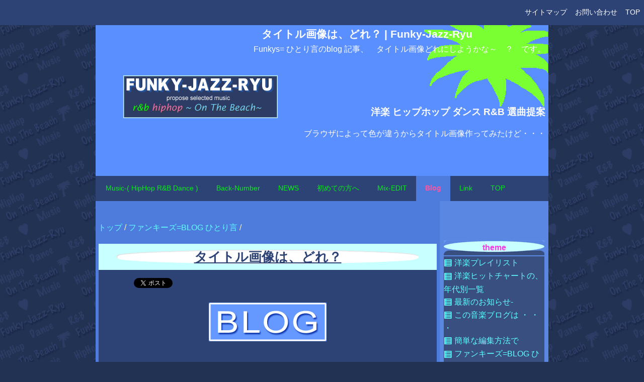

--- FILE ---
content_type: text/html; charset=UTF-8
request_url: https://funky-jazz-ryu.com/blog/ryu008.html
body_size: 8979
content:
<!DOCTYPE html>
<html xmlns="http://www.w3.org/1999/xhtml" lang="ja"
	prefix="og: https://ogp.me/ns#" >
<head>
<meta charset="UTF-8" />

<meta name="description" content="Funkys= ひとり言のblog 記事、　タイトル画像どれにしようかな～　？　です。" />
<!--[if lt IE 9]><script src="http://html5shiv.googlecode.com/svn/trunk/html5.js"></script><![endif]-->
<meta name="viewport" content="width=device-width, initial-scale=1.0, minimum-scale=1.0, maximum-scale=1.0" />
<meta property="og:site_name" content="Funky-Jazz-Ryu" />
<meta property="og:url" content="https://funky-jazz-ryu.com/blog/ryu008.html" />
<meta property="og:type" content="article" />
<meta property="og:title" content="タイトル画像は、どれ？ | Funky-Jazz-Ryu" />
<meta property="og:description" content="Funkys= ひとり言のblog 記事、　タイトル画像どれにしようかな～　？　です。" />

		<!-- All in One SEO 4.1.8 -->
		<title>タイトル画像は、どれ？ | Funky-Jazz-Ryu</title>
		<meta name="robots" content="max-image-preview:large" />
		<link rel="canonical" href="https://funky-jazz-ryu.com/blog/ryu008.html" />
		<meta property="og:locale" content="ja_JP" />
		<meta property="og:site_name" content="Funky-Jazz-Ryu | R&amp;B、HipHopの洋楽をヒットチャートや洋楽ランキングから曲順こだわって選曲提案。DanceやReggaeも・・・" />
		<meta property="og:type" content="article" />
		<meta property="og:title" content="タイトル画像は、どれ？ | Funky-Jazz-Ryu" />
		<meta property="og:url" content="https://funky-jazz-ryu.com/blog/ryu008.html" />
		<meta property="og:image" content="https://funky-jazz-ryu.com/wp-content/uploads/funkys03.gif" />
		<meta property="og:image:secure_url" content="https://funky-jazz-ryu.com/wp-content/uploads/funkys03.gif" />
		<meta property="og:image:width" content="512" />
		<meta property="og:image:height" content="512" />
		<meta property="article:published_time" content="2018-12-05T06:05:46+00:00" />
		<meta property="article:modified_time" content="2018-12-05T06:50:37+00:00" />
		<meta name="twitter:card" content="summary" />
		<meta name="twitter:title" content="タイトル画像は、どれ？ | Funky-Jazz-Ryu" />
		<meta name="twitter:image" content="https://funky-jazz-ryu.com/wp-content/uploads/funkys03.gif" />
		<meta name="google" content="nositelinkssearchbox" />
		<!-- All in One SEO -->

<link rel='dns-prefetch' href='//s.w.org' />
<script type="text/javascript">
window._wpemojiSettings = {"baseUrl":"https:\/\/s.w.org\/images\/core\/emoji\/13.1.0\/72x72\/","ext":".png","svgUrl":"https:\/\/s.w.org\/images\/core\/emoji\/13.1.0\/svg\/","svgExt":".svg","source":{"concatemoji":"https:\/\/funky-jazz-ryu.com\/wp-includes\/js\/wp-emoji-release.min.js?ver=5.9.12"}};
/*! This file is auto-generated */
!function(e,a,t){var n,r,o,i=a.createElement("canvas"),p=i.getContext&&i.getContext("2d");function s(e,t){var a=String.fromCharCode;p.clearRect(0,0,i.width,i.height),p.fillText(a.apply(this,e),0,0);e=i.toDataURL();return p.clearRect(0,0,i.width,i.height),p.fillText(a.apply(this,t),0,0),e===i.toDataURL()}function c(e){var t=a.createElement("script");t.src=e,t.defer=t.type="text/javascript",a.getElementsByTagName("head")[0].appendChild(t)}for(o=Array("flag","emoji"),t.supports={everything:!0,everythingExceptFlag:!0},r=0;r<o.length;r++)t.supports[o[r]]=function(e){if(!p||!p.fillText)return!1;switch(p.textBaseline="top",p.font="600 32px Arial",e){case"flag":return s([127987,65039,8205,9895,65039],[127987,65039,8203,9895,65039])?!1:!s([55356,56826,55356,56819],[55356,56826,8203,55356,56819])&&!s([55356,57332,56128,56423,56128,56418,56128,56421,56128,56430,56128,56423,56128,56447],[55356,57332,8203,56128,56423,8203,56128,56418,8203,56128,56421,8203,56128,56430,8203,56128,56423,8203,56128,56447]);case"emoji":return!s([10084,65039,8205,55357,56613],[10084,65039,8203,55357,56613])}return!1}(o[r]),t.supports.everything=t.supports.everything&&t.supports[o[r]],"flag"!==o[r]&&(t.supports.everythingExceptFlag=t.supports.everythingExceptFlag&&t.supports[o[r]]);t.supports.everythingExceptFlag=t.supports.everythingExceptFlag&&!t.supports.flag,t.DOMReady=!1,t.readyCallback=function(){t.DOMReady=!0},t.supports.everything||(n=function(){t.readyCallback()},a.addEventListener?(a.addEventListener("DOMContentLoaded",n,!1),e.addEventListener("load",n,!1)):(e.attachEvent("onload",n),a.attachEvent("onreadystatechange",function(){"complete"===a.readyState&&t.readyCallback()})),(n=t.source||{}).concatemoji?c(n.concatemoji):n.wpemoji&&n.twemoji&&(c(n.twemoji),c(n.wpemoji)))}(window,document,window._wpemojiSettings);
</script>
<style type="text/css">
img.wp-smiley,
img.emoji {
	display: inline !important;
	border: none !important;
	box-shadow: none !important;
	height: 1em !important;
	width: 1em !important;
	margin: 0 0.07em !important;
	vertical-align: -0.1em !important;
	background: none !important;
	padding: 0 !important;
}
</style>
	<link rel='stylesheet' id='wp-block-library-css'  href='https://funky-jazz-ryu.com/wp-includes/css/dist/block-library/style.min.css?ver=5.9.12' type='text/css' media='all' />
<style id='global-styles-inline-css' type='text/css'>
body{--wp--preset--color--black: #000000;--wp--preset--color--cyan-bluish-gray: #abb8c3;--wp--preset--color--white: #ffffff;--wp--preset--color--pale-pink: #f78da7;--wp--preset--color--vivid-red: #cf2e2e;--wp--preset--color--luminous-vivid-orange: #ff6900;--wp--preset--color--luminous-vivid-amber: #fcb900;--wp--preset--color--light-green-cyan: #7bdcb5;--wp--preset--color--vivid-green-cyan: #00d084;--wp--preset--color--pale-cyan-blue: #8ed1fc;--wp--preset--color--vivid-cyan-blue: #0693e3;--wp--preset--color--vivid-purple: #9b51e0;--wp--preset--gradient--vivid-cyan-blue-to-vivid-purple: linear-gradient(135deg,rgba(6,147,227,1) 0%,rgb(155,81,224) 100%);--wp--preset--gradient--light-green-cyan-to-vivid-green-cyan: linear-gradient(135deg,rgb(122,220,180) 0%,rgb(0,208,130) 100%);--wp--preset--gradient--luminous-vivid-amber-to-luminous-vivid-orange: linear-gradient(135deg,rgba(252,185,0,1) 0%,rgba(255,105,0,1) 100%);--wp--preset--gradient--luminous-vivid-orange-to-vivid-red: linear-gradient(135deg,rgba(255,105,0,1) 0%,rgb(207,46,46) 100%);--wp--preset--gradient--very-light-gray-to-cyan-bluish-gray: linear-gradient(135deg,rgb(238,238,238) 0%,rgb(169,184,195) 100%);--wp--preset--gradient--cool-to-warm-spectrum: linear-gradient(135deg,rgb(74,234,220) 0%,rgb(151,120,209) 20%,rgb(207,42,186) 40%,rgb(238,44,130) 60%,rgb(251,105,98) 80%,rgb(254,248,76) 100%);--wp--preset--gradient--blush-light-purple: linear-gradient(135deg,rgb(255,206,236) 0%,rgb(152,150,240) 100%);--wp--preset--gradient--blush-bordeaux: linear-gradient(135deg,rgb(254,205,165) 0%,rgb(254,45,45) 50%,rgb(107,0,62) 100%);--wp--preset--gradient--luminous-dusk: linear-gradient(135deg,rgb(255,203,112) 0%,rgb(199,81,192) 50%,rgb(65,88,208) 100%);--wp--preset--gradient--pale-ocean: linear-gradient(135deg,rgb(255,245,203) 0%,rgb(182,227,212) 50%,rgb(51,167,181) 100%);--wp--preset--gradient--electric-grass: linear-gradient(135deg,rgb(202,248,128) 0%,rgb(113,206,126) 100%);--wp--preset--gradient--midnight: linear-gradient(135deg,rgb(2,3,129) 0%,rgb(40,116,252) 100%);--wp--preset--duotone--dark-grayscale: url('#wp-duotone-dark-grayscale');--wp--preset--duotone--grayscale: url('#wp-duotone-grayscale');--wp--preset--duotone--purple-yellow: url('#wp-duotone-purple-yellow');--wp--preset--duotone--blue-red: url('#wp-duotone-blue-red');--wp--preset--duotone--midnight: url('#wp-duotone-midnight');--wp--preset--duotone--magenta-yellow: url('#wp-duotone-magenta-yellow');--wp--preset--duotone--purple-green: url('#wp-duotone-purple-green');--wp--preset--duotone--blue-orange: url('#wp-duotone-blue-orange');--wp--preset--font-size--small: 13px;--wp--preset--font-size--medium: 20px;--wp--preset--font-size--large: 36px;--wp--preset--font-size--x-large: 42px;}.has-black-color{color: var(--wp--preset--color--black) !important;}.has-cyan-bluish-gray-color{color: var(--wp--preset--color--cyan-bluish-gray) !important;}.has-white-color{color: var(--wp--preset--color--white) !important;}.has-pale-pink-color{color: var(--wp--preset--color--pale-pink) !important;}.has-vivid-red-color{color: var(--wp--preset--color--vivid-red) !important;}.has-luminous-vivid-orange-color{color: var(--wp--preset--color--luminous-vivid-orange) !important;}.has-luminous-vivid-amber-color{color: var(--wp--preset--color--luminous-vivid-amber) !important;}.has-light-green-cyan-color{color: var(--wp--preset--color--light-green-cyan) !important;}.has-vivid-green-cyan-color{color: var(--wp--preset--color--vivid-green-cyan) !important;}.has-pale-cyan-blue-color{color: var(--wp--preset--color--pale-cyan-blue) !important;}.has-vivid-cyan-blue-color{color: var(--wp--preset--color--vivid-cyan-blue) !important;}.has-vivid-purple-color{color: var(--wp--preset--color--vivid-purple) !important;}.has-black-background-color{background-color: var(--wp--preset--color--black) !important;}.has-cyan-bluish-gray-background-color{background-color: var(--wp--preset--color--cyan-bluish-gray) !important;}.has-white-background-color{background-color: var(--wp--preset--color--white) !important;}.has-pale-pink-background-color{background-color: var(--wp--preset--color--pale-pink) !important;}.has-vivid-red-background-color{background-color: var(--wp--preset--color--vivid-red) !important;}.has-luminous-vivid-orange-background-color{background-color: var(--wp--preset--color--luminous-vivid-orange) !important;}.has-luminous-vivid-amber-background-color{background-color: var(--wp--preset--color--luminous-vivid-amber) !important;}.has-light-green-cyan-background-color{background-color: var(--wp--preset--color--light-green-cyan) !important;}.has-vivid-green-cyan-background-color{background-color: var(--wp--preset--color--vivid-green-cyan) !important;}.has-pale-cyan-blue-background-color{background-color: var(--wp--preset--color--pale-cyan-blue) !important;}.has-vivid-cyan-blue-background-color{background-color: var(--wp--preset--color--vivid-cyan-blue) !important;}.has-vivid-purple-background-color{background-color: var(--wp--preset--color--vivid-purple) !important;}.has-black-border-color{border-color: var(--wp--preset--color--black) !important;}.has-cyan-bluish-gray-border-color{border-color: var(--wp--preset--color--cyan-bluish-gray) !important;}.has-white-border-color{border-color: var(--wp--preset--color--white) !important;}.has-pale-pink-border-color{border-color: var(--wp--preset--color--pale-pink) !important;}.has-vivid-red-border-color{border-color: var(--wp--preset--color--vivid-red) !important;}.has-luminous-vivid-orange-border-color{border-color: var(--wp--preset--color--luminous-vivid-orange) !important;}.has-luminous-vivid-amber-border-color{border-color: var(--wp--preset--color--luminous-vivid-amber) !important;}.has-light-green-cyan-border-color{border-color: var(--wp--preset--color--light-green-cyan) !important;}.has-vivid-green-cyan-border-color{border-color: var(--wp--preset--color--vivid-green-cyan) !important;}.has-pale-cyan-blue-border-color{border-color: var(--wp--preset--color--pale-cyan-blue) !important;}.has-vivid-cyan-blue-border-color{border-color: var(--wp--preset--color--vivid-cyan-blue) !important;}.has-vivid-purple-border-color{border-color: var(--wp--preset--color--vivid-purple) !important;}.has-vivid-cyan-blue-to-vivid-purple-gradient-background{background: var(--wp--preset--gradient--vivid-cyan-blue-to-vivid-purple) !important;}.has-light-green-cyan-to-vivid-green-cyan-gradient-background{background: var(--wp--preset--gradient--light-green-cyan-to-vivid-green-cyan) !important;}.has-luminous-vivid-amber-to-luminous-vivid-orange-gradient-background{background: var(--wp--preset--gradient--luminous-vivid-amber-to-luminous-vivid-orange) !important;}.has-luminous-vivid-orange-to-vivid-red-gradient-background{background: var(--wp--preset--gradient--luminous-vivid-orange-to-vivid-red) !important;}.has-very-light-gray-to-cyan-bluish-gray-gradient-background{background: var(--wp--preset--gradient--very-light-gray-to-cyan-bluish-gray) !important;}.has-cool-to-warm-spectrum-gradient-background{background: var(--wp--preset--gradient--cool-to-warm-spectrum) !important;}.has-blush-light-purple-gradient-background{background: var(--wp--preset--gradient--blush-light-purple) !important;}.has-blush-bordeaux-gradient-background{background: var(--wp--preset--gradient--blush-bordeaux) !important;}.has-luminous-dusk-gradient-background{background: var(--wp--preset--gradient--luminous-dusk) !important;}.has-pale-ocean-gradient-background{background: var(--wp--preset--gradient--pale-ocean) !important;}.has-electric-grass-gradient-background{background: var(--wp--preset--gradient--electric-grass) !important;}.has-midnight-gradient-background{background: var(--wp--preset--gradient--midnight) !important;}.has-small-font-size{font-size: var(--wp--preset--font-size--small) !important;}.has-medium-font-size{font-size: var(--wp--preset--font-size--medium) !important;}.has-large-font-size{font-size: var(--wp--preset--font-size--large) !important;}.has-x-large-font-size{font-size: var(--wp--preset--font-size--x-large) !important;}
</style>
<link rel='stylesheet' id='contact-form-7-css'  href='https://funky-jazz-ryu.com/wp-content/plugins/contact-form-7/includes/css/styles.css?ver=5.6.4' type='text/css' media='all' />
<link rel='stylesheet' id='dashicons-css'  href='https://funky-jazz-ryu.com/wp-includes/css/dashicons.min.css?ver=5.9.12' type='text/css' media='all' />
<link rel='stylesheet' id='themename-style-css'  href='https://funky-jazz-ryu.com/wp-content/themes/batiqtu-3/style.css?ver=1.0' type='text/css' media='all' />
<link rel='stylesheet' id='slimmenu-css'  href='https://funky-jazz-ryu.com/wp-content/themes/batiqtu-3/js/slicknav.css?ver=5.9.12' type='text/css' media='all' />
<script type='text/javascript' src='https://funky-jazz-ryu.com/wp-includes/js/jquery/jquery.min.js?ver=3.6.0' id='jquery-core-js'></script>
<script type='text/javascript' src='https://funky-jazz-ryu.com/wp-includes/js/jquery/jquery-migrate.min.js?ver=3.3.2' id='jquery-migrate-js'></script>
<script type='text/javascript' src='https://funky-jazz-ryu.com/wp-content/themes/batiqtu-3/js/batiqtu.js?ver=5.9.12' id='batiqtu-js'></script>
<script type='text/javascript' src='https://funky-jazz-ryu.com/wp-content/themes/batiqtu-3/js/jquery.slicknav.min.js?ver=5.9.12' id='slicknav-js'></script>
<link rel="https://api.w.org/" href="https://funky-jazz-ryu.com/wp-json/" /><link rel="alternate" type="application/json" href="https://funky-jazz-ryu.com/wp-json/wp/v2/posts/171" /><link rel="alternate" type="application/json+oembed" href="https://funky-jazz-ryu.com/wp-json/oembed/1.0/embed?url=https%3A%2F%2Ffunky-jazz-ryu.com%2Fblog%2Fryu008.html" />
<link rel="alternate" type="text/xml+oembed" href="https://funky-jazz-ryu.com/wp-json/oembed/1.0/embed?url=https%3A%2F%2Ffunky-jazz-ryu.com%2Fblog%2Fryu008.html&#038;format=xml" />
<link rel="icon" href="https://funky-jazz-ryu.com/wp-content/uploads/cropped-funkys03-2-32x32.gif" sizes="32x32" />
<link rel="icon" href="https://funky-jazz-ryu.com/wp-content/uploads/cropped-funkys03-2-192x192.gif" sizes="192x192" />
<link rel="apple-touch-icon" href="https://funky-jazz-ryu.com/wp-content/uploads/cropped-funkys03-2-180x180.gif" />
<meta name="msapplication-TileImage" content="https://funky-jazz-ryu.com/wp-content/uploads/cropped-funkys03-2-270x270.gif" />
<link rel="alternate" type="application/atom+xml" title="Atom 0.3" href="https://funky-jazz-ryu.com/feed/atom/" />
 
</head>

<body class="post-template-default single single-post postid-171 single-format-standard">
<div id="wrap">
<div id="container">

<header>
<div id="headerbox">
<div id="header">
<div id="headerinnerbox">
<h1>タイトル画像は、どれ？ | Funky-Jazz-Ryu</h1>
<p>Funkys= ひとり言のblog 記事、　タイトル画像どれにしようかな～　？　です。</p><h2><a href="https://funky-jazz-ryu.com/">洋楽  ヒップホップ ダンス R&B 選曲提案</a></h2>
<div id="title_img"> 
<a href="https://funky-jazz-ryu.com/"><img src="https://funky-jazz-ryu.com/wp-content/uploads/title7.png" alt="funky-jazz-ryuの音楽セレクション" /></a>
</div>
<h3>ブラウザによって色が違うからタイトル画像作ってみたけど・・・</h3>
</div>
</div>
</div>
</header>



<div class="colmask rightmenu">
<div class="col1top">
<div class="col1wrap">
<div class="col1">


<div class="breadcrumb">
<a href="https://funky-jazz-ryu.com/">トップ</a> / <a href="https://funky-jazz-ryu.com/blog/">ファンキーズ=BLOG ひとり言</a> / </div>

<article>
<div id="post171" class="entry post-171 post type-post status-publish format-standard hentry category-blog">
<h2><a href="https://funky-jazz-ryu.com/blog/ryu008.html">タイトル画像は、どれ？</a></h2>
<div class="social_buttons">
<ul>
<li class="hatebuButton"><a href="http://b.hatena.ne.jp/entry/https://funky-jazz-ryu.com/blog/ryu008.html" class="hatena-bookmark-button" data-hatena-bookmark-title="タイトル画像は、どれ？" data-hatena-bookmark-layout="standard"><img src="https://b.st-hatena.com/images/entry-button/button-only.gif" alt="このエントリーをはてなブックマークに追加する" width="20" height="20" style="border: none;" /></a>
<script type="text/javascript" src="https://b.st-hatena.com/js/bookmark_button.js" charset="utf-8" async></script></li>
<li class="likeButton"><div id="fb-root"></div><script>(function(d, s, id) { var js, fjs = d.getElementsByTagName(s)[0]; if (d.getElementById(id)) return; js = d.createElement(s); js.id = id; js.src = "//connect.facebook.net/ja_JP/all.js#xfbml=1"; fjs.parentNode.insertBefore(js, fjs);}(document, 'script', 'facebook-jssdk'));</script><div class="fb-like" data-send="false" data-layout="button_count" data-width="450" data-show-faces="false"></div></li>
<li class="tweetButton"><a href="http://twitter.com/share" class="twitter-share-button" data-url="https://funky-jazz-ryu.com/blog/ryu008.html" data-text="タイトル画像は、どれ？" data-count="horizontal" data-lang="ja">Tweet</a><script type="text/javascript" src="https://platform.twitter.com/widgets.js"></script></li>
<li class="googlePlusone"><div class="g-plusone" data-size="medium"></div><script type="text/javascript">window.___gcfg = {lang: 'ja'}; (function() { var po = document.createElement('script'); po.type = 'text/javascript'; po.async = true; po.src = 'https://apis.google.com/js/plusone.js'; var s = document.getElementsByTagName('script')[0]; s.parentNode.insertBefore(po, s); })();</script></li>
</ul>
</div>

<div class="entry-body">
<p><img loading="lazy" src="https://funky-jazz-ryu.com/wp-content/uploads/lblo07.gif" border="0" alt="blog-logo07" width="234" height="77" /><br />
<BR><br />
今日は、タイトル画像の話。<br />
<BR><br />
最初 funky-jazz-ryu.comの、<br />
左上のタイトル画像は、これだったのだけど<br />
<span id="more-171"></span><br />
<img loading="lazy" src="https://funky-jazz-ryu.com/wp-content/uploads/title1.png" border="0" alt="title-logo01" width="300" height="80" /><br />
<BR><br />
Fire Foxのブラウザで　偶然見たら、<br />
四角い画像の枠がくっきり出たしまっていたので、<br />
<BR><br />
（　ＩＥ7では、グランドのブルーと、タイトル画像<br />
色の変わり目のラインは判らないが、<br />
Fire Foxのブラウザだと、色が合って無い・・・。　）<br />
<BR><br />
長方形を意識しない前提で作ったので、<br />
初めの意図と変わる為タイトル画像を再作成。<br />
<BR><br />
と言うことで、<br />
いくつか、作ってみましたョ。<br />
<BR><br />
<BR><br />
<P align="center" style="background-color : #5A8FFF;"><br />
<BR><BR><br />
ヘッダーのカラー<br />
<BR><br />
最初のタイトル画像はこれ<br />
<BR><br />
<BR><br />
<img loading="lazy" src="https://funky-jazz-ryu.com/wp-content/uploads/title1.png" border="0" alt="title-logo01" width="300" height="80" /><br />
title-logo01　（元）<br />
<BR><br />
<BR><br />
-　-　-　-　-<BR><br />
<BR><br />
<img loading="lazy" src="https://funky-jazz-ryu.com/wp-content/uploads/title3.png" border="0" alt="title-logo03" width="307" height="85" /><br />
title-logo03<br />
<BR><br />
<BR><br />
-　-　-　-　-<BR><br />
<BR><br />
<img loading="lazy" src="https://funky-jazz-ryu.com/wp-content/uploads/title4.png" border="0" alt="title-logo04" width="307" height="85" /><br />
title-logo04<br />
<BR><br />
<BR><br />
-　-　-　-　-<BR><br />
<BR><br />
<img loading="lazy" src="https://funky-jazz-ryu.com/wp-content/uploads/title5.png" border="0" alt="title-logo05" width="307" height="85" /><br />
title-logo05<br />
<BR><br />
<BR><br />
最初は、四角いラインを見えずらくする為、<br />
ロゴ背景を　「サテン処理」し、グラデーションにして見た。<br />
上は、劇画っぽい感じになりました。<br />
-　-　-　-　-<BR><br />
<BR><br />
<img loading="lazy" src="https://funky-jazz-ryu.com/wp-content/uploads/title6.png" border="0" alt="title-logo06" width="307" height="85" /><br />
title-logo06<br />
<BR><br />
<BR><br />
-　-　-　-　-<BR><br />
<BR><br />
<img loading="lazy" src="https://funky-jazz-ryu.com/wp-content/uploads/title7.png" border="0" alt="title-logo07" width="307" height="85" /><br />
title-logo07　（現在）<br />
<BR><br />
<BR><br />
-　-　-　-　-<BR><br />
<BR><br />
<img loading="lazy" src="https://funky-jazz-ryu.com/wp-content/uploads/title1.png" border="0" alt="title-logo01" width="300" height="80" /><br />
title-logo01　（元）<br />
<BR><br />
<BR><br />
-　-　-　-　-<BR><br />
<BR><br />
ロゴ以外は透明になる<br />
透過gifやpigもやってみたのだけど、<br />
背景に色があるため。<br />
ロゴの影の部分が、<br />
白っちゃけた感じになり、美味しくありません　！<br />
でした。<br />
<BR><br />
<BR><br />
次にグランド色、ベタで塗りこんでみました<br />
濃いと、結構いい感じになってきた。<br />
<BR><br />
</P><br />
<BR><br />
色々考えた挙句、<br />
blog-logo07　（現在）にしました。</p>
<p>どうかな？！</p>
<p>右のサイドバーのタイトルの<br />
ターコイズの円盤型、下の濃い部分も<br />
fire foxだと、うまく表現できないけど、<br />
ま、これは許容範囲と言うことで、このままでいこうかな～。<br />
<BR><br />
<BR><br />
<img loading="lazy" src="https://funky-jazz-ryu.com/wp-content/uploads/lblo07.gif" border="0" alt="blog-logo07" width="234" height="77" /><br />
<BR><br />
<BR><br />
<HR width="50%" size="2" style="color : #5A8FFF;background-color : #4E7CDD;"><br />
<BR></p>
<p style="text-align: left; font-size: 0.8em;">
～～～～～～～～～～～～<br />
<BR><br />
　>　ひとり言 BLOG- MENU  <
　　　　　 ◎　＝　現在の場所。
<BR><br />
　・　<a href="https://funky-jazz-ryu.com/blog/ryu010.html" target="_self">Cool に行こう　！</a><br />
　・　<a href="https://funky-jazz-ryu.com/blog/ryu009.html" target="_self">サーバーが突如ダウン</a><br />
 ◎　<a href="https://funky-jazz-ryu.com/blog/ryu008.html" target="_self">タイトル画像は、どれ？</a><br />
　・　<a href="https://funky-jazz-ryu.com/blog/ryu007.html" target="_self">転送のその後。</a><br />
　・　<a href="https://funky-jazz-ryu.com/blog/ryu006.html" target="_self">メールの送受信が・・・</a><br />
　・　<a href="https://funky-jazz-ryu.com/blog/ryu001.html" target="_self">明けましておめでとうございます</a><br />
<BR><br />
【301リダイレクトの準備から移転完了まで  】　次回、忘れない様に・・・<br />
　・　<a href="https://funky-jazz-ryu.com/blog/ryu002.html" target="_self">転送しようとしたらサーバーが落ちてる～～～　！</a><br />
　・　<a href="https://funky-jazz-ryu.com/blog/ryu003.html" target="_self">移転元アドレスに住所変更のお知らせファイル準備 &#8211; 01</a><br />
　・　<a href="https://funky-jazz-ryu.com/blog/ryu004.html" target="_self">.htaccessファイルUp。　301リダイレクト開始。記載内容は？ &#8211; 02</a><br />
　・　<a href="https://funky-jazz-ryu.com/blog/ryu005.html" target="_self">元サイトのナビゲーションから移転したファイルへのリンクを外す &#8211; 03</a><br />
　・　<br />
　・　<br />
<BR><br />
～～～～～～～～～～～～
</p>
<p><img loading="lazy" src="https://funky-jazz-ryu.com/wp-content/uploads/title71.png" border="0" alt="title-logo71" width="307" height="85" /><br />
洋楽R&#038;Bヒップホップなどステキな胸キュン音楽もイッパイあるよ　！<br />
しかも、洋楽ランキング曲やヒットチャートをにぎわせたあの名曲など　・　・　・<br />
レゲエやソウルミュージック、ジャズミックス、ファンキーなブラックミュージックなども満載</p>
<p style="text-align: left; font-size: 0.8em;">
～～～～～～～～～～～～<BR><br />
　>　MUSIC BLOG Main MENU　 < 
<BR><br />
　・　<a href="https://funky-jazz-ryu.com/love-music/" target="_self">この音楽ブログについて。</a> 　（　初めて来て下さった方へ　！　）<br />
　・　<a href="https://funky-jazz-ryu.com/music-edit/" target="_self">簡単な方法でmixテープを編集</a>　（　なるべく多くの方ができる様に　Mix-Edit　）<br />
　・　<br />
　・　<a href="https://funky-jazz-ryu.com/music-selected/" target="_self">最新のミュージック選曲音楽提案</a>　（　Music &#8211; ( HipHop R&#038;B Dance )　）<br />
　・　<a href="https://funky-jazz-ryu.com/back-number/" target="_self">年代別の洋楽バックナンバー表</a>　（　Back-Number　）<br />
　・　<a href="https://funky-jazz-ryu.com/information/" target="_self">最新のお知らせ</a>　（　News -　洋楽選曲mixからのお知らせ　）<br />
　・<br />
　・<br />
 ◎　<a href="https://funky-jazz-ryu.com/blog/" target="_self">Funkys ブログ</a>　（　Blog -ひとり言　）<br />
　・　<a href="https://funky-jazz-ryu.com/" target="_self">Funky-Jazz-Ryu・洋楽R&#038;Bヒップホップ</a>  -index（　Site TOP　）<br />
<BR><br />
　>　・ ・ ・ ・ ・ ・ ・　< <BR><br />
～～～～～～～～～～～～ <BR>
</p>
<p><BR><br />
～～～<BR></p>
<p>
<BR><br />
「 洋楽 ヒップホップダンス R&#038;B 選曲提案 」、<br />
Proposed Selected Music of Space Design<br />
pro　：　Funky-Jazz-Ryu.com<br />
<BR><br />
<img loading="lazy" src="https://funky-jazz-ryu.com/wp-content/uploads/lblo07.gif" border="0" alt="blog-logo07" width="234" height="77" /><br />
<B><FONT color="#6eff29">R&#038;B HipHop &#8211; on the Beach</FONT></B><br />
<BR></p>
<p>～～～～～<br />
～～～～～～～<br />
<BR><br />
・<br />
Copyright (C) Funky-Jazz-Ryu All Rights Reserved.<br />
<a href="https://funky-jazz-ryu.com/" target="_self">Funky-Jazz-Ryu.com ・洋楽R&#038;Bヒップホップ</a><br />
<BR>
</p>
<p><BR><br />
<BR></p>
</div>

<div class="social_buttons">
<ul>
<li class="hatebuButton"><a href="http://b.hatena.ne.jp/entry/https://funky-jazz-ryu.com/blog/ryu008.html" class="hatena-bookmark-button" data-hatena-bookmark-title="タイトル画像は、どれ？" data-hatena-bookmark-layout="standard"><img src="https://b.st-hatena.com/images/entry-button/button-only.gif" alt="このエントリーをはてなブックマークに追加する" width="20" height="20" style="border: none;" /></a>
<script type="text/javascript" src="https://b.st-hatena.com/js/bookmark_button.js" charset="utf-8" async></script></li>
<li class="likeButton"><div id="fb-root"></div><script>(function(d, s, id) { var js, fjs = d.getElementsByTagName(s)[0]; if (d.getElementById(id)) return; js = d.createElement(s); js.id = id; js.src = "//connect.facebook.net/ja_JP/all.js#xfbml=1"; fjs.parentNode.insertBefore(js, fjs);}(document, 'script', 'facebook-jssdk'));</script><div class="fb-like" data-send="false" data-layout="button_count" data-width="450" data-show-faces="false"></div></li>
<li class="tweetButton"><a href="http://twitter.com/share" class="twitter-share-button" data-url="https://funky-jazz-ryu.com/blog/ryu008.html" data-text="タイトル画像は、どれ？" data-count="horizontal" data-lang="ja">Tweet</a><script type="text/javascript" src="https://platform.twitter.com/widgets.js"></script></li>
<li class="googlePlusone"><div class="g-plusone" data-size="medium"></div><script type="text/javascript">window.___gcfg = {lang: 'ja'}; (function() { var po = document.createElement('script'); po.type = 'text/javascript'; po.async = true; po.src = 'https://apis.google.com/js/plusone.js'; var s = document.getElementsByTagName('script')[0]; s.parentNode.insertBefore(po, s); })();</script></li>
</ul>
</div>


<div class="entry-footer"><span class="category"><a href="https://funky-jazz-ryu.com/blog/">ファンキーズ=BLOG ひとり言</a></span> </div>

</div>
</article>

<div class="post_navi">
<div class="post_previous">&laquo; <a href="https://funky-jazz-ryu.com/blog/ryu007.html" rel="prev">転送のその後</a></div>
<div class="post_next"><a href="https://funky-jazz-ryu.com/blog/ryu009.html" rel="next">サーバーが突如ダウン。</a> &raquo;</div>
<div class="clear">&nbsp;</div>
</div>



<aside>

 
</aside>


</div>
</div>




<div class="sidebar col3">
<div class="sidebar_div">
<ul class="sidebar_ul">
<li id="nav_menu-2" class="box widget_nav_menu"><h3>theme</h3><div class="menu-theme-container"><ul id="menu-theme" class="menu"><li id="menu-item-417" class="menu-item menu-item-type-taxonomy menu-item-object-category menu-item-417"><a href="https://funky-jazz-ryu.com/music-selected/">洋楽プレイリスト</a></li>
<li id="menu-item-418" class="menu-item menu-item-type-post_type menu-item-object-page menu-item-418"><a href="https://funky-jazz-ryu.com/back-number/">洋楽ヒットチャートの、年代別一覧</a></li>
<li id="menu-item-419" class="menu-item menu-item-type-taxonomy menu-item-object-category menu-item-419"><a href="https://funky-jazz-ryu.com/information/">最新のお知らせ-</a></li>
<li id="menu-item-420" class="menu-item menu-item-type-post_type menu-item-object-page menu-item-420"><a href="https://funky-jazz-ryu.com/love-music/">この音楽ブログは ・ ・ ・</a></li>
<li id="menu-item-421" class="menu-item menu-item-type-post_type menu-item-object-page menu-item-421"><a href="https://funky-jazz-ryu.com/music-edit/">簡単な編集方法で</a></li>
<li id="menu-item-422" class="menu-item menu-item-type-taxonomy menu-item-object-category current-post-ancestor current-menu-parent current-post-parent menu-item-422"><a href="https://funky-jazz-ryu.com/blog/">ファンキーズ=BLOG ひとり言</a></li>
</ul></div></li>
		<li id="recent-posts-3" class="box widget_recent_entries">
		<h3>recent entries</h3>
		<ul>
											<li>
					<a href="https://funky-jazz-ryu.com/music-selected/mix008.html">R&#038;B洋楽ヒットチャート1999年- Mix08</a>
									</li>
											<li>
					<a href="https://funky-jazz-ryu.com/music-selected/mix010.html">99 Summer 洋楽R&#038;Bランキング Mix10</a>
									</li>
											<li>
					<a href="https://funky-jazz-ryu.com/music-selected/mix071.html">洋楽 視聴R&amp;Bチャートmix071</a>
									</li>
											<li>
					<a href="https://funky-jazz-ryu.com/music-selected/mix070.html">洋楽 ヒットチャート ヒップホップ mix070</a>
									</li>
											<li>
					<a href="https://funky-jazz-ryu.com/music-selected/mix069.html">洋楽 ランキング R&amp;B mix069</a>
									</li>
											<li>
					<a href="https://funky-jazz-ryu.com/music-selected/mix068.html">洋楽R&amp;BレゲエFlavor Mix068</a>
									</li>
					</ul>

		</li><li id="nav_menu-3" class="box widget_nav_menu"><h3>favorite</h3><div class="menu-menu2-container"><ul id="menu-menu2" class="menu"><li id="menu-item-423" class="menu-item menu-item-type-custom menu-item-object-custom menu-item-423"><a href="https://funky-jazz-ryu.com/recomme/glk-swimwear-net-shop.html">水着 通販 f-j-r.com 紹介 ( 当、移転元 )</a></li>
<li id="menu-item-424" class="menu-item menu-item-type-custom menu-item-object-custom menu-item-424"><a href="https://funky-jazz-ryu.com/recomme/glk000.html">リンクについて</a></li>
</ul></div></li><li id="nav_menu-4" class="box widget_nav_menu"><h3>rss</h3><div class="menu-rss-container"><ul id="menu-rss" class="menu"><li id="menu-item-425" class="menu-item menu-item-type-custom menu-item-object-custom menu-item-425"><a href="https://funky-jazz-ryu.com/feed/atom/">atom 0.3 rss</a></li>
<li id="menu-item-426" class="menu-item menu-item-type-custom menu-item-object-custom menu-item-426"><a href="https://funky-jazz-ryu.com/feed/">rss 2.0</a></li>
</ul></div></li>
</ul>
</div>
</div>
</div>
</div>

</div>

<footer>
<div id="footerbox">

<div id="footerbar">
<ul id="footerbar_ul">

<li class="box fbox1">
<div id="media_image-2" class="widget_media_image"><h3>ヒップホップR&#038;Bダンス洋楽選曲提案</h3><img width="88" height="32" src="https://funky-jazz-ryu.com/wp-content/uploads/b8832q.gif" class="image wp-image-298  attachment-full size-full" alt="ヒップホップR&amp;Bダンス洋楽選曲提案" loading="lazy" style="max-width: 100%; height: auto;" /></div></li>

<li class="box fbox2 last">
<div id="search-2" class="widget_search"><h3>-　Site search　-</h3><form role="search" method="get" id="searchform" class="searchform" action="https://funky-jazz-ryu.com/">
				<div>
					
					<input type="text" value="" name="s" id="s" />
					<input type="submit" id="searchsubmit" value="検索" />
				</div>
			</form></div></li>





</ul>
<div class="clear"></div>
</div>

<div id="footer">
<h3>&copy; 2026 <a href="https://funky-jazz-ryu.com/">Funky-Jazz-Ryu.com</a> All rights reserved.</h3>
 
<a href="https://funky-jazz-ryu.com/"><img src="https://funky-jazz-ryu.com/wp-content/uploads/banner.png" alt="ミュージック リコメンド funky-jazz-ryu.com" /></a>
</div>
</div>
</footer>


<nav id="site-navigation">
<div id="glnavibox">
<div id="glnavi">
<div class="nav-menu"><ul id="menu-menu-global" class="slicknav_glnavi"><li id="menu-item-402" class="menu-item menu-item-type-taxonomy menu-item-object-category menu-item-402"><a href="https://funky-jazz-ryu.com/music-selected/">Music-( HipHop R&#038;B Dance )</a></li>
<li id="menu-item-408" class="menu-item menu-item-type-post_type menu-item-object-page menu-item-408"><a href="https://funky-jazz-ryu.com/back-number/">Back-Number</a></li>
<li id="menu-item-409" class="menu-item menu-item-type-taxonomy menu-item-object-category menu-item-409"><a href="https://funky-jazz-ryu.com/information/">NEWS</a></li>
<li id="menu-item-410" class="menu-item menu-item-type-post_type menu-item-object-page menu-item-410"><a href="https://funky-jazz-ryu.com/love-music/">初めての方へ</a></li>
<li id="menu-item-411" class="menu-item menu-item-type-post_type menu-item-object-page menu-item-411"><a href="https://funky-jazz-ryu.com/music-edit/">Mix-EDIT</a></li>
<li id="menu-item-412" class="menu-item menu-item-type-taxonomy menu-item-object-category current-post-ancestor current-menu-parent current-post-parent menu-item-412"><a href="https://funky-jazz-ryu.com/blog/">Blog</a></li>
<li id="menu-item-413" class="menu-item menu-item-type-custom menu-item-object-custom menu-item-413"><a href="https://funky-jazz-ryu.com/recomme/glk000.html">Link</a></li>
<li id="menu-item-401" class="menu-item menu-item-type-post_type menu-item-object-page menu-item-home menu-item-401"><a href="https://funky-jazz-ryu.com/">TOP</a></li>
</ul></div></div>
</div>

<div id="prnavibox">
<div id="prnavi">
<div class="menu-header"><ul id="menu-menu-primary" class="slicknav_prnavi"><li id="menu-item-414" class="menu-item menu-item-type-post_type menu-item-object-page menu-item-home menu-item-414"><a href="https://funky-jazz-ryu.com/">TOP</a></li>
<li id="menu-item-415" class="menu-item menu-item-type-custom menu-item-object-custom menu-item-415"><a href="https://funky-jazz-ryu.com/information/con001.html">お問い合わせ</a></li>
<li id="menu-item-416" class="menu-item menu-item-type-post_type menu-item-object-page menu-item-416"><a href="https://funky-jazz-ryu.com/map/">サイトマップ</a></li>
</ul></div></div>
</div>
</nav>

<div id="gototop"><a href="#wrap" class="dashicons dashicons-arrow-up-alt"></a></div>

<script type="text/javascript">
	jQuery(document).ready(function() {
		if (window.matchMedia("only screen and (max-width: 736px)").matches) {
			jQuery('.sidebar li.box h3').click(function() { jQuery(this).next().toggle(); });
			jQuery('#upperfooterbar_ul li.box h3').click(function() { jQuery(this).next().toggle(); });
			jQuery('#footerbar_ul li.box h3').click(function() { jQuery(this).next().toggle(); });
		}
	});
</script>

<script type='text/javascript' src='https://funky-jazz-ryu.com/wp-includes/js/comment-reply.min.js?ver=5.9.12' id='comment-reply-js'></script>
<script type='text/javascript' src='https://funky-jazz-ryu.com/wp-content/plugins/contact-form-7/includes/swv/js/index.js?ver=5.6.4' id='swv-js'></script>
<script type='text/javascript' id='contact-form-7-js-extra'>
/* <![CDATA[ */
var wpcf7 = {"api":{"root":"https:\/\/funky-jazz-ryu.com\/wp-json\/","namespace":"contact-form-7\/v1"}};
/* ]]> */
</script>
<script type='text/javascript' src='https://funky-jazz-ryu.com/wp-content/plugins/contact-form-7/includes/js/index.js?ver=5.6.4' id='contact-form-7-js'></script>
</div>
</body>
</html>

--- FILE ---
content_type: text/html; charset=utf-8
request_url: https://accounts.google.com/o/oauth2/postmessageRelay?parent=https%3A%2F%2Ffunky-jazz-ryu.com&jsh=m%3B%2F_%2Fscs%2Fabc-static%2F_%2Fjs%2Fk%3Dgapi.lb.en.2kN9-TZiXrM.O%2Fd%3D1%2Frs%3DAHpOoo_B4hu0FeWRuWHfxnZ3V0WubwN7Qw%2Fm%3D__features__
body_size: 162
content:
<!DOCTYPE html><html><head><title></title><meta http-equiv="content-type" content="text/html; charset=utf-8"><meta http-equiv="X-UA-Compatible" content="IE=edge"><meta name="viewport" content="width=device-width, initial-scale=1, minimum-scale=1, maximum-scale=1, user-scalable=0"><script src='https://ssl.gstatic.com/accounts/o/2580342461-postmessagerelay.js' nonce="fNDHLBU5L2lkkrrbaYkVEA"></script></head><body><script type="text/javascript" src="https://apis.google.com/js/rpc:shindig_random.js?onload=init" nonce="fNDHLBU5L2lkkrrbaYkVEA"></script></body></html>

--- FILE ---
content_type: text/css
request_url: https://funky-jazz-ryu.com/wp-content/themes/batiqtu-3/style.css?ver=1.0
body_size: 8805
content:
@charset "utf-8";

/*
Theme Name: Batiqtu
Theme URI: 
Author: ETNET Co., Ltd.
Author URI: 
Description:
Version: 3.2
License: 
License URI: 
Tags: dark, light, white, black, gray, one-column, two-columns, left-sidebar, right-sidebar, fluid-layout, fixed-layout, custom-background, custom-colors, custom-header, custom-menu, editor-style, featured-image-header, featured-images, full-width-template, sticky-post, theme-options, translation-ready
*/


/*
	GENERAL STYLES
*/
html, body, div, span, applet, object, iframe,
h1, h2, h3, h4, h5, h6, p, blockquote, pre,
a, abbr, acronym, address, big, cite, code,
del, dfn, em, font, img, ins, kbd, q, s, samp,
small, strike, strong, sub, sup, tt, var,
b, u, i, center,
dl, dt, dd, ol, ul, li,
fieldset, form, label, legend,
table, caption, tbody, tfoot, thead, tr, th, td {
	margin: 0;
	padding: 0;
	border: 0;
	outline: 0;
	font-size: 100%;
	vertical-align: baseline;
	background: transparent;
}
article,aside,canvas,details,figcaption,figure,
footer,header,hgroup,menu,nav,section,summary { display:block; }
body						{ line-height: 1; }
ol, ul						{ list-style-image:none; list-style-type:none; list-style-position:outside; }
blockquote, q				{ quotes: none; }
blockquote:before,
blockquote:after,
q:before, q:after			{ content: ''; content: none; }
:focus						{ outline: 0; }
ins							{ text-decoration: none; }
del							{ text-decoration: line-through; }
table						{ border-collapse: collapse; border-spacing: 0; }
object, embed				{ vertical-align:top; }


/*
	LAYOUT TOOLS
*/
.floatLeft 					{ float: left; }
.floatRight					{ float: right; }
.clear						{ clear: both; font-size: 1px;line-height:1px;}
.clearLeft					{ clear: left; font-size: 1px;line-height:1px;}
.clearRight					{ clear: right; font-size: 1px;line-height:1px;}
.layoutCenter				{ margin: 0 auto; }
.center						{ text-align: center; vertical-align:middle; }
.textCenter					{ text-align: center; }
.textRight					{ text-align: right; }
.textLeft					{ text-align: left; }
.verticalTop				{ vertical-align: top; }
.verticalMiddle				{ vertical-align: middle; }
.verticalBottom				{ vertical-align: bottom; }


/*
	PRINT TOOLS
*/
.page-break 				{ page-break-before: always; }


/*
	TYPOGRAPHIC TOOLS
*/
.error						{ border: 1px solid #fb4343; padding: 3px; color: #fb4343; }
.message					{ border: 1px solid #0000FF; padding: 3px; color: #0000FF; }
.warning					{ border: 1px solid #d4ac0a; padding: 3px; color: #d4ac0a; }
.success					{ border: 1px solid #149b0d; padding: 3px; color: #149b0d; }
.callOut					{ font-size: 125%; font-weight: bold; }
.strikeOut					{ text-decoration: line-through; }
.underline					{ text-decoration: underline; }
.resetTypeStyle				{ font-weight: normal; font-style: normal; font-size: 100%; 
							  text-decoration: none; word-spacing: normal; 
					  		  letter-spacing: 0px; text-transform: none; text-indent: 0px; }


/* 
	STYLING EXTRAS
*/
/*
a[href^="mailto"]			{ background: url(images/emailIcon.png) left center no-repeat; padding-left: 10px; }
a[href~=".pdf"]				{ background: url(images/pdfIcon.png) left center no-repeat; padding-left: 10px; }
a.button					{ color: black; border: 1px solid black; padding: 3px; }
a.button:hover				{ background: black; color: white; }
.transpBlack				{ background: url(images/transpBlack.png); }
*/


/*
	DISPLAY VALUES
*/
.hide						{ display: none; }
.show						{ display: block; }
.invisible					{ visibility: hidden; }


/*
	CAPTIONS
*/
.aligncenter,
div.aligncenter				{ display: block; margin-left: auto; margin-right: auto; }
.wp-caption					{ border: 1px solid #BLANK; text-align: center; background-color: #2E4375; padding-top: 4px;
							  margin:0 0 2em; -moz-border-radius: 3px; -khtml-border-radius: 3px; max-width:99%;
							  -webkit-border-radius: 3px; border-radius: 3px; }
.entry .wp-caption img		{ margin: 0; padding: 0; border: 0 none; }
.wp-caption
p.wp-caption-text,
.gallery-caption			{ font-size: 11px; line-height: 17px; padding: 0 4px 5px; margin: 0; }


/*
	IMAGES
*/
.alignright					{ float: right; margin: 0 0 0.6em 0.6em; }
.alignleft					{ float: left; margin: 0 0.6em 0.6em 0; }
.entry img					{ padding: 4px; max-width: 98%; width:auto; border:1px solid #BLANK; }
img.noborder				{ border:0; padding:0; }
img.centered				{ display: block; margin-left: auto; margin-right: auto; }
img.aligncenter				{ display: block; margin-left: auto; margin-right: auto; text-align:center; }
img.alignright				{ margin: 0 0 2px 7px; display: inline; }
img.alignleft				{ margin: 0 7px 2px 0; display: inline; }


/*
	LIST
*/
ol.disc > li, ul.disc > li		{ list-style-type: disc !important; }
ol.circle > li, ul.circle > li	{ list-style-type: circle !important; }
ol.square > li, ul.square > li	{ list-style-type: square !important; }
ol.lower-roman > li,
ul.lower-roman > li			{ list-style-type: lower-roman !important; }
ol.upper-roman > li,
ul.upper-roman > li			{ list-style-type: upper-roman !important; }
ol.lower-greek > li,
ul.lower-greek > li			{ list-style-type: lower-greek !important; }
ol.decimal > li,
ul.decimal > li				{ list-style-type: decimal !important; }
ol.lower-alpha > li,
ul.lower-alpha > li			{ list-style-type: lower-alpha !important; }
ol.upper-alpha > li,
ul.upper-alpha > li			{ list-style-type: upper-alpha !important; }


/*
	CLEARFIX
*/
div							{ zoom:1; }


/*
	ORIGINAL
*/
*							{ font-family : "Lucida Grande", "HiraKakuPro-W3", sans-serif; }
html, body					{ width: 100%; }
table						{ border:1px solid #BLANK; padding:10px; position:relative; }
table.noborder				{ border:0; }
table.noborder th,
table.noborder td			{ border:0; }
table caption				{ font-weight:bold; }
table th					{ background: #2E4375; border:1px solid #BLANK;
							  font-weight:bold; padding:5px 10px; text-align:center; }
table td					{ border:1px solid #BLANK; padding:5px 10px; }
blockquote					{ border-left: 10px solid #FFFF00; margin:20px; padding:10px; text-align: left; }
blockquote p				{ margin:.4em 0 .4em 0; }
.imedisabled				{ ime-mode: disabled; }
.input,
input[type=text],
input[type=email],
input[type=password],
textarea					{ border:1px solid #FFFFFF; padding:8px 5px; }
button, input[type=submit],
input[type=button]			{ padding:5px; }
select						{ padding:8px 5px; }
input[type=image]			{ border:none; }
#submit						{ margin:10px 0; padding:5px 20px; }
.more-link					{ }
.bold						{ font-weight:bold; }
.clear_border				{ clear:both; height:1px; border-top:1px dotted #BLANK; margin-bottom:15px; }
.clear_element:after
ul:after,
.box:after					{ content:" "; clear:both; height:0; display:block; visibility:hidden; }


body						{ margin:0; padding:0; color:#FFF3B2; border:0; width:100%;  line-height:1.6em;
							  font-size:0.8em; background:#223253 url(https://funky-jazz-ryu.com/wp-content/uploads/kfjr18.png) repeat left top; -webkit-text-size-adjust: 100%; }
a							{ color:#60FFFF;text-decoration:none;  }
a img						{ margin-bottom:-3px; }
a:hover						{ text-decoration:underline; color:#FA54A3; }
h1, h2, h3,
h4, h5, h6					{ margin:.8em 0 .8em 0; padding:0; }
p							{ margin:0 0 .8em 0; padding:0; }
img							{ margin:0 0 5px; }

#container					{ position:relative; width:900px !important; margin:50px auto 0px; padding:0; border:0; min-width:900px; }
* html body div#container	{ width: expression(this.clientWidth < 902? "900px" : "auto"); }
#container:after			{ content:" "; clear:both; height:0; display:block; visibility:hidden; }
#container					{ /margin-top:0; }


/*
	HEADER
*/
#headerbox					{ margin:0; padding:0; background: url(https://funky-jazz-ryu.com/wp-content/uploads/kf-header01.gif) repeat left top; min-width:900px !important; }
#header						{ color:#FFFFFF; height:350px; width:100%;
							  padding:0; margin:50px auto 0; position:relative; text-align:center; z-index:0; }
.home #header				{ height:350px; }
#headerinnerbox				{ position:absolute; left:5px; top:0px;  right:5px;  bottom:50px;  width:894px; height:350px; background: url(https://funky-jazz-ryu.com/wp-content/uploads/gleef03.png) no-repeat right top; }
.home #headerinnerbox		{  height:350px; }
#header h1					{ font-size:1.3em; margin:0; position:absolute;  text-align:right; left:5px; top:5px;  right:150px;  bottom:5px;  }
#header p					{ margin:0; position:absolute;  text-align:right; left:5px; top:35px;  right:5px;  bottom:55px;  }
#header h2					{ font-size:1.2em; margin:0; position:absolute;  text-align:right; left:5px; top:160px;  right:5px;  bottom:5px;  }
#header h3					{ font-weight:normal; text-align:right;position:absolute;							  left:5px; top:190px;  right:5px;  bottom:5px;  }
#header #headerinnerbox img	{ margin:0; padding:0; position:absolute; left:50px;  top:100px;  }
* html body #header img		{ behavior: expression(IEPNGFIX.fix(this)); }
#header a					{ color:#FFFFFF; }
#header a:hover				{ background:none; }
#header h2 a:hover			{ background:#C8FFFF; color:#2E4375; text-decoration:none; }
#header .header_thumbnail	{ position:absolute; top:0; left:0; width:100%; height:350px; z-index:-1 }
.home #header 
.header_thumbnail			{ height:350px; }
#headerinnerbox2			{ position:absolute;     }		


/*
	NAVIGATION
*/
#glnavibox					{ left:0; width:100%; position:absolute; margin:0; padding:0; z-index:1; top:350px; }
.home #glnavibox			{ top:350px; }
#glnavi						{ margin:0 auto; width:900px !important; min-width:900px; 
							  padding:0; text-align:center; position:relative; background:#2E4375; }
* html body #glnavi			{ behavior: expression(IEPNGFIX.fix(this)); width: expression(this.clientWidth < 902? "900px" : "auto"); background:#2E4375; }
#glnavi .nav-menu > ul li a strong		{ display:block; font-weight:normal; line-height:50px; }
#glnavi .nav-menu > ul li a span		{ display:block; font-size:0.8em; line-height:0; letter-spacing:1px; }
* html body #glnavi ul li a span { line-height:px; }
*:first-child+html #glnavi ul li a span { line-height:px; }
#glnavi .nav-menu > ul		{ list-style:none; margin:0 2px; }
#glnavi .nav-menu > ul li	{ list-style:none; margin:0; padding:0; position: relative; float:left; text-align:center; }
#glnavi .nav-menu > ul li a	{ color:#00F010; display:block; line-height:50px; margin:0;
						 	  padding:0 18px; position:relative; text-align:center; text-decoration:none; vertical-align:middle; }
* html #glnavi .nav-menu > ul li a		{ height:50px; width:80px; }
*:first-child+html
#glnavi .nav-menu > ul li a				{ height:50px; } 
#glnavi .nav-menu > ul li a:hover 		{ color:#FA54A3; background:none; }
#glnavi .nav-menu > ul
li.current-cat > a,
#glnavi .nav-menu > ul
li.current_page_item > a,
#glnavi .nav-menu > ul
li.current-page-ancestor > a,
#glnavi .nav-menu > ul
li.current-menu-item > a,
#glnavi .nav-menu > ul
li.current-menu-ancestor > a,
#glnavi .nav-menu > ul
li.current-menu-parent > a	{ background:#4E7CDD; color:#FA54A3; font-weight:bold; }
#glnavi .nav-menu > ul
li.current-cat > a strong,
#glnavi .nav-menu > ul
li.current_page_item > a strong,
#glnavi .nav-menu > ul
li.current-page-ancestor > a strong,
#glnavi .nav-menu > ul
li.current-menu-item > a strong,
#glnavi .nav-menu > ul
li.current-menu-ancestor > a strong,
#glnavi .nav-menu > ul
li.current-menu-parent > a strong { font-weight:bold; }
#glnavi .nav-menu > ul ul		{ display:none; position:absolute; top:50px; left:0; float:left; z-index: 99999; margin:0;
							  -moz-box-shadow: 0px 3px 3px rgba(0,0,0,0.2); -webkit-box-shadow: 0px 3px 3px rgba(0,0,0,0.2); box-shadow: 0px 3px 3px rgba(0,0,0,0.2); }
#glnavi ul ul li			{ min-width: 180px; }
#glnavi ul li:hover > ul	{ display:block; }
#glnavi ul li:hover > a,
#glnavi ul ul:hover > a,
#glnavi ul a:focus			{ background:#4E7CDD; }
#glnavi ul ul a				{ background:#4E7CDD; height:auto; line-height:50px; width: 160px; text-align:left; padding:0 20px; }
#glnavi ul ul ul			{ left: 100%; top:0; }
.admin_bar_glnavibox		{ top:382px !important; }
.home .admin_bar_glnavibox { top:382px !important; }
#glnavi ul:after			{ content:" "; clear:both; height:0; display:block; visibility:hidden; }

#prnavibox					{ left:0; width:100%; position:absolute; margin:0; padding:0; z-index:1; top:0; }
#prnavi						{ margin:0 auto; width:100%;
								padding:0; text-align:right; position:relative; background:#2E4375; }
* html body #prnavi			{ behavior: expression(IEPNGFIX.fix(this)); background:#2E4375; }
#prnavi > .menu-header > ul					{ list-style:none; }
#prnavi > .menu-header > ul:after			{ content:" "; clear:both; height:0; display:block; visibility:hidden; }
#prnavi > .menu-header > ul li				{ list-style:none; margin:0; padding:0; position: relative; float:right; }
#prnavi > .menu-header > ul li a				{ color:#FFFFFF; display:block; line-height:50px; margin:0;
							  padding:0 20px; position:relative; text-align:center; text-decoration:none; vertical-align:middle; }
*:first-child+html
#prnavi > .menu-header > ul li a				{ height:50px; } 
#prnavi > .menu-header > ul li a:hover 		{ color:#2E4375; background:none; }
#prnavi > .menu-header > ul
li.current-cat a,
#prnavi > .menu-header > ul
li.current_page_item a,
#prnavi > .menu-header > ul
li.current-menu-item a,
#prnavi > .menu-header > ul
li.current-menu-ancestor > a,
#prnavi > .menu-header > ul
li.current-menu-parent > a	{ background:#C8FFFF; color:#2E4375; }
#prnavi > .menu-header > ul ul				{ display:none; position:absolute; top:50px; left:0; float:right; z-index: 99999;
							  -moz-box-shadow: 0px 3px 3px rgba(0,0,0,0.2); -webkit-box-shadow: 0px 3px 3px rgba(0,0,0,0.2); box-shadow: 0px 3px 3px rgba(0,0,0,0.2); }
#prnavi > .menu-header > ul ul li			{ min-width: 180px; }
#prnavi > .menu-header > ul li:hover > ul 	{ display:block; }
#prnavi > .menu-header > ul li:hover > a,
#prnavi > .menu-header > ul ul:hover > a,
#prnavi > .menu-header > ul a:focus { background:#C8FFFF; }
#prnavi > .menu-header > ul ul a				{ background:#C8FFFF; height:auto; line-height:50px; width: 160px; text-align:left; padding:0 20px; }
#prnavi > .menu-header > ul ul ul			{ right: 100%; top:0; }
.admin_bar_prnavibox		{ top:28px !important; }


/*
	CONTAINER
*/
.colmask					{ clear:both; float:left; overflow:hidden; background:#4E7CDD;
							  position:relative; text-align:left; width:100%; }

.col1col					{ margin:35px 5px 20px 5px; }

.contenttop					{ margin:0px 0px 0px 0px; }

.leftmenu					{ }
.leftmenu .col1top			{ background:#4E7CDD; float:left; left:0px; position:relative; width:200%; }
.leftmenu .col1wrap 		{ float:right; width:50%; position:relative; right:0px; padding-bottom:1em; }
.leftmenu .col1				{ margin:35px 5px 20px 5px; position:relative; right:100%; overflow:hidden; }
.leftmenu .col2				{ float:left; width:0px; position:relative; right:0px; margin:0 auto; text-align:center; }

.rightmenu					{ background:#5A87E1; }
.rightmenu .col1top 		{ background:#4E7CDD; float:left; margin-left:-216px; position:relative; right:100%; width:200%; }
.rightmenu .col1wrap 		{ float:left; width:50%; position:relative; left:50%; padding-bottom:1em; }
.rightmenu .col1			{ margin:0 5px 0 221px; padding-top:35px; padding-bottom:20px; overflow:hidden; }
.rightmenu .col3			{ float:right; width:216px; position:relative; left:216px; margin:0 auto; text-align:center; }

.holygrail					{ background:#5A87E1; }
.holygrail .colmid			{ background:#4E7CDD; float:left; width:200%; margin-left:-216px; position:relative; right:100%; }
.holygrail .colleft			{ float:left; width:100%; margin-left:-50%; position:relative; left:216px; }
.holygrail .col1wrap		{ float:left; width:50%; position:relative; right:16px; padding-bottom:1em; }
.holygrail .col1			{ margin:0 205px 0 21px; position:relative; left:200%; padding-top:35px; padding-bottom:20px; overflow:hidden; }
.holygrail .col2			{ float:left; float:right; width:0px; position:relative; text-align:center; }
.holygrail .col3			{ float:left; float:right; width:216px;
							  position:relative; left:50%; text-align:center; }

* html body .leftmenu .col1 { width:890px; }
* html body .rightmenu .col1 { width:674px; }
* html body .holygrail .col1 { width:674px; }
* html body .blogstyle .col1 { width:674px; }

.blogstyle					{ background:#5A87E1; }
.blogstyle .colmid			{ float:left; width:200%; margin-left:-0px; position:relative; right:100%; }
.blogstyle .colleft			{ background:#4E7CDD; float:left; width:100%; margin-left:-216px; position:relative; }
.blogstyle .col1wrap		{ float:left; width:50%; position:relative; padding-bottom:1em; }
.blogstyle .col1			{ margin:0 5px 0 221px; position:relative; left:100%; padding-top:35px; padding-bottom:20px; overflow:hidden; }
.blogstyle .col2			{ float:right; left:0px; width:0px; position:relative; text-align:center; }
.blogstyle .col3			{ float:right; left:216px; width:216px; position:relative; text-align:center; }
.blogstyle .col4			{ float:right; left:208px; width:208px; position:relative; text-align:center; margin-bottom: 0; }

#header_image				{ text-align:center; line-height:0; }
#header_image img			{ margin:0; height:auto; }
.flexslider					{ height:auto; width:900px; margin:auto; }


/*
	ENTRY
*/
.entry						{ margin:0 1px 2em; padding:0; background:#2E4375; border-bottom:1px dotted #BLANK; line-height:1.8em; }
.archive .entry				{ border-bottom:none; }
.sticky						{ }
.pageentry					{ border:none; }
.entry h2					{ color:#2E4375; font-size:1.6em;
							  margin:0 0 0.5em; line-height:1.5em; overflow:hidden; padding:5px 10px; background:#C8FFFF url(https://funky-jazz-ryu.com/wp-content/uploads/stn01.png) no-repeat center center; }
.etnry .entry-body h2		{ background:#C8FFFF; color:#2E4375; }
.entry h2 a:hover			{ color:#60FFFF; background:none; }
.entry p.exerpt				{ border:1px dotted #BLANK; margin:10px 1px; padding:10px; }
.entry-body					{ margin:0 0 2em 0; }
.entry-body p				{ margin:0 0 2em 0; }
.entry-body blockquote p	{ margin:0; }
.entry-body ul				{ margin:1em 0 1em; }
.entry-body ol				{ margin:1em 0 1em; }
.entry-body dl				{ margin:1em 0 1em; }
.entry-body dl dt			{ font-weight:bold; }
.entry-body dl dd			{ margin:0 1em 1em; }
.entry-body ul ul,
.entry-body ol ol,
.entry-body dl dl			{ margin:0; }
.entry-body ul li,
.entry-body ol ul li		{ list-style-type:disc; list-style-position:outside; margin-left:25px; }
.entry-body ol li			{ list-style-type:decimal; list-style-position:outside; margin-left:25px; }
.entry-body h1				{ color:#2E4375; padding:0 10px; background:#C8FFFF; line-height:32px;
							  margin:1.5em 0; overflow:hidden; font-size:1.6em; }
.entry-body h2				{ color:#2E4375; padding:0 10px; background:#C8FFFF; line-height:32px;
							  margin:1.5em 0; overflow:hidden; font-size:1.5em; }
.entry-body h3				{ color:#CEB18A; padding:0 10px; background:#625140; line-height:32px;
							  margin:1.5em 0 1em; overflow:hidden; font-size:1.4em; }
.entry-body h4				{ color:#FFFFFF;; padding:0 10px; background:#6666FF; line-height:32px;
							  margin:1.5em 0 1em; overflow:hidden; font-size:1.3em; }
.entry-body h5				{ color:#669900;; padding:0 10px; background:#FFAADD; line-height:32px;
							  margin:1.5em 0 1em; overflow:hidden; font-size:1.2em; }
.entry-body h6				{ color:#F26522; padding:0 10px; background:#C8FFFF; line-height:32px;
							  margin:1.5em 0 1em; overflow:hidden; }
.entry-footer				{ text-align:right; margin:1em 1px; clear:both; }
* html body .entry table	{ margin-left:1em; }

.entry-thumbnail			{ float:left; margin:0 15px 15px 0; }
.entry-thumbnail img		{ border:1px solid #FFFFFF; margin:0; }
ul.tags						{ text-align:right; }
ul.tags li					{ float:right; margin-left:5px; }
ul.tags li:before			{ font-family: dashicons; content: "\f323"; margin-right:5px; vertical-align:middle; color:#BLANK; }
span.author:before			{ font-family: dashicons; content: "\f110"; margin-right:5px; vertical-align:middle; color:#BLANK; }
span.category				{ white-space: nowrap; }
span.category:before		{ font-family: dashicons; content: "\f318"; margin-right:5px; vertical-align:middle; color:#BLANK; }
span.post_tag				{ white-space: nowrap; }
span.post_tag:before		{ font-family: dashicons; content: "\f323"; margin-right:5px; vertical-align:middle; color:#BLANK; }
span.comment				{ white-space: nowrap; }
span.comment:before			{ font-family: dashicons; content: "\f473"; margin-right:5px; vertical-align:middle; color:#BLANK; }
span.datetime				{ white-space: nowrap; }
span.datetime:before		{ font-family: dashicons; content: "\f469"; margin-right:5px; vertical-align:middle; color:#BLANK; }
span.edit:before			{ font-family: dashicons; content: "\f464"; margin-right:5px; vertical-align:middle; color:#BLANK; }
span.rss:before				{ font-family: dashicons; content: "\f303"; margin-right:5px; vertical-align:middle; color:#BLANK; }

div.post_navi				{ background:#2E4375; border:1px solid #BLANK; margin:1em 0;}
div.post_previous			{ float:left; margin:10px 0 10px 10px; width:45%; }
div.post_next				{ float:right; text-align:right; margin:10px 10px 10px 0; width:45%; }
div.breadcrumb				{ margin:2em 1px 1em; padding: 5px 0; }
.col1top .breadcrumb,
.colleft .breadcrumb		{ margin:0 0 15px; }

div.social_buttons			{ margin:1em 0; }
div.social_buttons ul li	{ display:inline; float: left; margin-right: 10px; vertical-align:top; }
div.social_buttons ul li.tweetButton { width:100px; }
div.social_buttons
ul:after					{ content:" "; clear:both; height:0; display:block; visibility:hidden; }

div.related_posts			{ margin:2em 0 1em; }
div.related_posts_head		{ background:#2E4375; border:1px solid #BLANK; font-weight:bold; line-height:2em;
							  margin:0 0 10px 0; padding:3px 10px; }
div.related_posts ul,
div.related_posts ol		{ background:#FFFFFF; margin-left:15px; position:relative; }
div.related_posts ul li:before,
div.related_posts ol li:before { font-family: dashicons; content: "\f163"; margin-right:5px; vertical-align:middle; }

div.adv						{ background:#2E4375; border:1px solid #BLANK; margin:1em 25px; padding:10px; }
.col1wrap div.adv			{ background:#2E4375; border:1px solid #BLANK; margin:1em 0; padding:0; }
.col1wrap div.adv p			{ margin:0; padding:10px; }

.trackback-input			{ width:96%; }
div.comment					{ margin:1em 0; }
div.comment p				{ padding-left:15px; }
div.comment .bypostauthor	{ }
.nocomments					{ display:none; }
.comments-head				{ background:#2E4375; border:1px solid #BLANK; line-height:2em; margin:0 0 10px 0; padding:3px 10px; }
.comment-footer				{ margin:-5px 0 1em 0; }
div.comment #author			{ width:96%; }
div.comment #email			{ width:96%; }
div.comment #url			{ width:96%; }
div.comment #comment		{ width:96%; }
ul.commentlist				{ padding-left: 15px; }
ul.commentlist .reply		{ margin-bottom:10px; }
ul.commentlist
li ul.children				{ padding-left:25px; }
div.comment-navi			{ margin-top:10px; }
div.comment-navi:after		{ content:" "; clear:both; height:0; display:block; visibility:hidden; }
div.comment-author,
img.avatar					{ vertical-align:middle; }
.comment-body ul li			{ list-style-type:disc; list-style-position:outside; margin-left:25px; }
.comment-body ol li			{ list-style-type:decimal; list-style-position:outside; margin-left:25px; }

.ddsg-wrapper ul			{ margin:5px 10px; }
.ddsg-wrapper ul li			{ list-style-image:none; list-style-type:none; width:100%; }
.ddsg-wrapper ul li			{ margin-left:20px; }
.ddsg-wrapper ul li:before	{ font-family: dashicons; content: "\f163"; margin-right:5px; vertical-align:middle; }

ul.archive li:before		{ font-family: dashicons; content: "\f163"; margin-right:5px; vertical-align:middle; }

.wpcf7-list-item			{ display:block; }

.wp-pagenavi				{ text-align:center; line-height:2em; margin:1em auto; clear:both; }
.wp-pagenavi a,
.wp-pagenavi a:link			{ padding: 4px 6px;	margin: 2px; text-decoration: none;	border: 1px solid #60FFFF;
							  color: #60FFFF; background-color: #2E4375; }
.wp-pagenavi a:visited		{ padding: 4px 6px;	margin: 2px; text-decoration: none;	border: 1px solid #60FFFF;
							  color: #60FFFF; background-color: #2E4375; }
.wp-pagenavi a:hover		{ border: 1px solid #60FFFF; color: #2E4375; background-color: #60FFFF; }
.wp-pagenavi a:active		{ padding: 4px 6px; margin: 2px; text-decoration: none; border: 1px solid #BLANK;
							  color: #BLANK; background-color: #2E4375; }
.wp-pagenavi span.pages 	{ padding: 4px 6px;	margin: 2px; }
.wp-pagenavi span.current 	{ padding: 4px 6px; margin: 2px; font-weight: bold; border: 1px solid #BLANK;
							  color: #BLANK; background-color: #2E4375; }
.wp-pagenavi span.extend 	{ padding: 4px 6px; margin: 2px; border: 1px solid #BLANK;
						  	  color: #BLANK; background-color: #2E4375; }
#wp-calendar				{ width:100%; }
#wp-calendar th,
#wp-calendar td				{ text-align:center; padding:5px; }


/*
	SIDEBAR
*/
.sidebar					{ margin:0; padding:0; }
.col2 div.sidebar_div		{ padding:0px 0 0px 0; margin:0; }
.col3 div.sidebar_div		{ padding:75px 0 30px 0; margin:0; }
.col4 div.sidebar_div		{ padding:0px 0 0px 0; margin:0; }
.sidebar ul.sidebar_ul		{ margin:0; padding:0; height: auto !important; height: 1%; }
.sidebar .search			{ font-size:13px; height: 15px; width: 100px; vertical-align: top; padding:2px; }
.leftmenu li.box,
.col2 li.box				{ margin:0 0 20px 0; }
.rightmenu li.box,
.col3 li.box				{ margin:0 8px 20px 8px; }
.sidebar li.box				{ text-align:left; color:#60FFFF; word-break:break-all;  }
.sidebar li.box a			{ }
.sidebar li.box a:hover		{ text-decoration:underline; color:#FA54A3; }
.col2 li.box				{ width:px; }
.col3 li.box				{ width:200px; }
.sidebar li.box h3			{ color:#F736E8; margin:0; text-align:center;
							  padding:5px 10px; background: url(https://funky-jazz-ryu.com/wp-content/uploads/shb03.png) no-repeat center center; }
.sidebar li.box h3 a		{ color:#FA54A3; }
.sidebar li.box p			{ background:#384F7F; padding:10px 10px; margin:0; }
.sidebar li.box ul,
.sidebar li.box ol,
.sidebar li.box dl			{ background:#384F7F; margin:0; }
.sidebar li.box dl			{ padding:5px 10px; }
.sidebar li.box ol			{ list-style:decimal; }
.sidebar li.box ul li		{ background:#384F7F; margin:0; }
.sidebar li.box ul li:before{ font-family: dashicons; content: "\f163"; margin-right:5px; vertical-align:middle; color:#BLANK; }
.sidebar li.box ol li		{ margin-left: 25px; }
.sidebar li.box ul ul		{ padding: 0; }
.sidebar li.box ul
li.recentcomments:before    { font-family: dashicons; content: "\f473"; margin-right:5px; vertical-align:middle; }
.sidebar li.box ul
li.cat-item:before,
.sidebar li.widget_archive
ul li:before                { font-family: dashicons; content: "\f318"; margin-right:5px; vertical-align:middle; }
.sidebar li.box ul
.sidebar li.box
ul.st-tag-cloud li:before,
.sidebar li.box
ul.wp-tag-cloud li:before	{ font-family: dashicons; content: "\f323"; margin-right:5px; vertical-align:middle; }
.sidebar li.box img			{ border:none; }
.sidebar li.box
.wp-tag-cloud li			{ display:inline; }


/*
	FOOTER
*/
#footerbox					{ clear:both; color:#2E4375; margin:0 auto; overflow:hidden; position:relative;
							  text-align:center; width:100%; background:#C8FFFF; min-width:900px !important; } 	
#footerbar					{ width:100%; margin:0 auto; padding:20px 0; text-align:left; }
#upperfooterbar_ul			{ margin-bottom:20px; }
#footerbar_ul				{ padding:0; position:relative; margin:0 5px 0 5px; }
#footerbar_ul li.box		{ float:left; width:48.5%; margin-right:3%; }
#footerbar_ul li.box
ul li:before				{ font-family: dashicons; content: "\f139"; margin-right:5px; vertical-align:middle; color:#BLANK; }
#footerbar_ul li.last		{ margin-right:0; }
#footerbar_ul li.box .wp-tag-cloud li { display:inline; }
#footerbar p a				{ font-weight:bold; }
#footerbar li.box a			{ }
#footerbar li.box a:hover	{ text-decoration:underline; color:#FA54A3; }
* html body
#footerbar_ul li.box		{ width:48%; }
#footerbar_ul li.box > div	{ margin-bottom: 15px; }
#footerbar_ul li.box h3		{ margin:0; padding:5px 0 }

#footer						{ width:100%; margin:0 auto; padding:20px 0; position:relative;
							  text-align:center; }
#footer a:hover 			{ background:none;}
#footer h3					{ margin:0 5px; padding:10px 0 0; line-height:20px; }
#footer h3 a				{ color:#2E4375; }
#footer h3 a:hover			{ background:#2E4375; color:#FA54A3; line-height:1; }
#footer img					{ margin:0; padding:0; position:absolute; left:20px;   bottom:10px; }
* html body #footer img 	{ behavior: expression(IEPNGFIX.fix(this)); }


/*
	BOX
*/
.box:after					{ content:" "; clear:both; height:0; display:block; visibility:hidden; }

.box2_1						{ width:49%; float:left; }
.box2_2						{ width:49%; float:right; }

.box3_1						{ width:32.5%; float:left; margin-right:1.3% !important; }
.box3_2						{ width:32.5%; float:left; }
.box3_3						{ width:32.5%; float:right; }

.box4_1						{ width:24%; float:left; margin-right:1.3% !important; }
.box4_2						{ width:24%; float:left; margin-right:1.3% !important; }
.box4_3						{ width:24%; float:left; }
.box4_4						{ width:24%; float:right; }

.box5_1						{ width:19%; float:left; margin-right:1.2% !important; }
.box5_2						{ width:19%; float:left; margin-right:1.2% !important; }
.box5_3						{ width:19%; float:left; margin-right:1.2% !important; }
.box5_4						{ width:19%; float:left; }
.box5_5						{ width:19%; float:right; }

.box2a_1					{ width:66.5%; float:left; }
.box2a_2					{ width:32.5%; float:right; }


/*
	OTHERS
*/

.fb_iframe_widget span		{ vertical-align:top !important; }
.tinynav					{ display: none }
#searchform
input[type=text] 			{ width:100px; }
.mceContentBody				{ margin:10px; text-rendering: optimizelegibility; }

hr							{ border: 0; height: 1px; margin:2em 0;
							  background-image: -webkit-linear-gradient(left, rgba(0,0,186,0), rgba(0,0,186,0.75), rgba(0,0,186,0)); 
							  background-image:    -moz-linear-gradient(left, rgba(0,0,186,0), rgba(0,0,186,0.75), rgba(0,0,186,0)); 
							  background-image:     -ms-linear-gradient(left, rgba(0,0,186,0), rgba(0,0,186,0.75), rgba(0,0,186,0)); 
							  background-image:      -o-linear-gradient(left, rgba(0,0,186,0), rgba(0,0,186,0.75), rgba(0,0,186,0)); }
.width10pct					{ width:10%; }
.width15pct					{ width:15%; }
.width20pct					{ width:20%; }
.width25pct					{ width:25%; }
.width30pct					{ width:30%; }
.width35pct					{ width:35%; }
.width40pct					{ width:40%; }
.width45pct					{ width:45%; }
.width50pct					{ width:50%; }
.width55pct					{ width:55%; }
.width60pct					{ width:60%; }
.width65pct					{ width:65%; }
.width70pct					{ width:70%; }
.width75pct					{ width:75%; }
.width80pct					{ width:80%; }
.width85pct					{ width:85%; }
.width90pct					{ width:90%; }
.width95pct					{ width:95%; }
.width100pct				{ width:100%; }
.margin0					{ margin:0; }
.padding0					{ padding:0; }
.margintop1em				{ margin-top:1em; }
.marginbottom1em			{ margin-bottom:1em; }
.margintop2em				{ margin-top:2em; }
.marginbottom2em			{ margin-bottom:2em; }
.size110					{ font-size:110%; }
.size120					{ font-size:120%; }
.size130					{ font-size:130%; }
.size140					{ font-size:140%; }
.size150					{ font-size:150%; }
.size160					{ font-size:160%; }
.size170					{ font-size:170%; }
.size180					{ font-size:180%; }
.size190					{ font-size:190%; }
.size200					{ font-size:200%; }

.movie-container			{ position: relative; padding-bottom: 56.25%; padding-top: 30px; overflow: hidden; max-width: 100%; height:auto; }
.movie-container iframe		{ position: absolute; top: 0; left: 0; width: 100%; height: 100%; }

#gototop					{ display: none; position: fixed; bottom: 30px; right: 30px; }
#gototop a					{ display: block; width: 50px; height: 50px; background-color: #BLANK; border-radius: 50px; text-align: center; color: #fff; font-size: 24px; text-decoration: none; line-height:50px; }


/* 　文字の大きさ修正　 */
body{ font-size: 1em;
background-attachment : fixed;
}
#glnavi .nav-menu{ font-size: 0.85em; }

#prnavi{ font-size: 0.85em; }
#prnavi .menu-header ul li a{ padding: 0 8px; }

/* 　ページの全センタリング　と　h2の表示カラー修正　 */
.entry-body{ text-align: center; }
.entry h2{ padding: 7px 10px; text-align: center;  }
.entry h2 a{ color: #2E4375; text-decoration: underline; }
.entry h2 a:hover{ color: #4E7CDD; background: none; }

/* back-number pageのテーブル */
.table-bkn {
width:97%;
text-align:center;
background:#877056;
border-collapse:collapse;
border:solid 2px #877056;
margin-left: auto;
margin-right: auto;
}
.table-bkn th {
width:16%;
font-weight:normal;
padding:10px;
vertical-align:top;
background:#625140;
border:solid 2px #877056;
}
.table-bkn .th2 {
background:#705530;
}
.table-bkn .th-top {
width:100%;
font-size: 1.2em;
padding:20px;
background:#9f7844;
}
.table-bkn tr td {
width:28%;
text-align:center;
vertical-align:top;
padding:10px;
background:#625140;
border:solid 2px #877056;
}
.table-bkn .td2 {
background:#705530;
}

/* ---MIX用 TABLE--- */
.table-select {
width:100%;
background:#a2a602;
border-collapse: collapse;
border:solid 2px #a2a602;
margin-left: auto;
margin-right: auto;
}
.table-select th {
width:100%;
font-weight:700;
padding:10px 0;
text-align:center;
background:#e2d5b4;
border:solid 2px #a2a602;
}
/* ---08,10,68,69,71,--- */
.table-select .th2 {
background:#bc9572;
}
.table-select .th-title {
width:100%;
font-weight:normal;
padding:20px 0;
text-align:center;
background:#a09060;
}
.table-select td {
width:50%;
color:#333333;
text-align:left;
vertical-align:top;
padding:5px;
background:#ceb18a;
border:solid 2px #a2a602;
}
.table-select .td-Comments {
width:100%;
font-size: 0.85em;
}
.num-s {
color:#705530;
font-weight:bold;
}

@media screen and (max-width: 782px) {
	#container, #headerbox, 
	#header, #footer,
	#glnavi, #prnavi,
	#footerbox, #footerbar	{ min-width:100% !important; width:100% !important; }
    #header_image img		{ max-width: 100% !important; height: auto; width: auto; }
	img, .wp-caption,
    input[type="image"]		{ max-width: 96% !important; height: auto; width: auto; }
	.home #header, #header	{ background-size: 800px auto !important; -webkit-background-size: 800px auto; }
	.home #header, #header	{ height: 350px; background-image:none; }
	.home #header			{ height:350px; }
	#footer					{ }
	#headerinnerbox			{ position:absolute; left:0px; top:-10px;  right:0px;  bottom:60px;  width:700px; height:350px; }
	#header h1				{  text-align:center; width:100%; top:10px;   bottom:0px;  }
	#header p				{  text-align:center; width:100%; top:41px;   bottom:0px;  width:700px; }
    #header h2				{  text-align:center; width:100%; top:190px;   bottom:0px;  }
    #header h3				{  text-align:center; width:100%; top:210px;   bottom:0px;  }
	#header img				{ left:0px;  top:0px;  right:0px; bottom:0px;  }
    .col1col				{ margin:20px; }
    .leftmenu .col1			{ margin-right:20px; margin-left: 40px; }
	.rightmenu .col1		{ margin-right: 20px; margin-left: 240px; }
	.rightmenu .col1top		{ margin-left:-220px; }

	.leftmenu li.box,
	.col2 li.box			{ margin:0 0px 20px 20px; }
	.rightmenu li.box,
	.col3 li.box			{ margin:0 20px 20px 0px; }

	.holygrail .colmid		{ margin-left:-180px; }
	.holygrail .colleft		{ left:200px; }
	.holygrail .col1wrap	{ right:40px; }
	.holygrail .col1		{ margin:0 180px 0 60px; }
	.holygrail .col2		{ width:20px; }
	.holygrail .col3		{ width:180px; }
	.holygrail .col2 li.box { width:px; }
	.holygrail .col3 li.box { width:160px; }

	.blogstyle .colmid		{ margin-left:-20px; }
	.blogstyle .colleft		{ margin-left:-180px; }
	.blogstyle .col1		{ margin:0 20px 0 220px; }
	.blogstyle .col2		{ left:px; width:20px; }
	.blogstyle .col3		{ left:220px; width:180px; }
	.blogstyle .col4		{ left:180px; width:180px; }
	.blogstyle .col2 li.box { width:px; }
	.blogstyle .col3 li.box { width:160px; }
	
    #upperfooterbar_ul,
    #footerbar_ul			{ margin:0 20px; }
    #upperfooterbar_ul		{ margin-bottom:20px; }

	#glnavibox					{ top:300px; }
    .home #glnavibox			{ top:350px; }
	.admin_bar_glnavibox		{ top:366px !important; }
	.home .admin_bar_glnavibox	{ top:396px !important; }
    
	.flexslider					{ width:100%; margin:auto; height:auto; }
}

@media screen and (max-width: 768px) {
	.home #header, #header		{ background-size: 768px auto !important; -webkit-background-size: 768px auto; }
	.home #header, #header		{ background-image:none; }
	#header img					{ left:0px;  top:0px;  right:0px; bottom:0px;  }
	#footer						{ }
	div,section					{ -webkit-box-sizing: border-box; box-sizing: border-box; }


}

@media screen and (max-width: 568px) {
	body { -webkit-text-size-adjust : none; }
	.home #header, #header	{ background-size: 568px auto !important; -webkit-background-size: 568px auto; }
	.home #header, #header	{ height: 350px; background-image:none; }
	#footer					{ }
	#headerinnerbox			{ position:relative; width:auto; margin:auto; top:auto; bottom:auto; left:auto; right:auto; }
	#header h1				{ padding:10px 10px 0 10px; position:relative; left:auto; right:auto; top:auto ;bottom:auto;  }
	#header img				{ display:none; }
	#header p				{ position:relative; margin:auto; left:auto; right:auto; top:auto; bottom:auto; padding:0 10px; width:auto; }
	#header h2				{ display:none; }
	#header h3				{ display:none; }
    #headerinnerbox2		{ display:none; }
	#glnavi ul				{ margin:auto; }
    .col1col				{ margin:10px; }
	.leftmenu .col1,
	.rightmenu .col1,
	.blogstyle .col1,
	.holygrail .col1		{ left:auto; right:auto; margin:auto 10px; padding:10px 0 0; }
	.leftmenu .col1wrap,
	.rightmenu .col1wrap,
	.blogstyle .col1wrap,
	.holygrail .col1wrap	{ width:auto; left:auto; right:auto; float:none; padding-bottom:0; }
	.leftmenu .col1top,
	.rightmenu .col1top,
	.blogstyle .colleft,
	.blogstyle .colmid,
	.holygrail .colleft,
	.holygrail .colmid		{ left:auto; float:none; width:auto; margin:auto; right:auto; }
	.leftmenu .col2,
	.rightmenu .col3,
	.blogstyle .col2,
	.blogstyle .col3,
	.blogstyle .col4,
	.holygrail .col2,
	.holygrail .col3		{ float:none; right:auto; left:auto; width:auto; }
	.sidebar
	div.sidebar_div			{ padding:10px; }
	.leftmenu .col2 li.box,
	.rightmenu .col3 li.box,
	.blogstyle .col2 li.box,
	.blogstyle .col3 li.box,
	.blogstyle .col4 li.box,
	.holygrail .col2 li.box,
	.holygrail .col3 li.box { width:auto; }
	.sidebar li.box	h3		{ cursor:pointer; }
	.sidebar li.box	h3:after { content:'>'; display:block; float:right; }
	.sidebar li.box > div,
	.sidebar li.box > dl,
	.sidebar li.box > ol,
	.sidebar li.box > ul	{ display:none; }
	.sidebar li.box ul li	{ display:block; background-position:left top; margin:5px 0 5px 0; }
	.sidebar li.box ul li a { display:inline-block; }
	.sidebar li.box ul
	li.recentcomments		{ background-position:left center; }
	.sidebar li.box ul
	li.cat-item,
	.sidebar
	li.widget_archive ul li	{ background-position:left center; }
	.sidebar li.box
	ul.st-tag-cloud li a,
	.sidebar li.box
	ul.wp-tag-cloud li a	{ display:inline-block; }
	.sidebar li.box
	ul.st-tag-cloud li,
	.sidebar li.box
	ul.wp-tag-cloud li		{ background-position:left center; }
	.leftmenu li.box,
	.rightmenu li.box,
	.blogstyle li.box,
	.holygrail li.box		{ margin:0 0 1em; }
	#footerbar				{ padding:10px 0 0; }
    #upperfooterbar_ul li.box > div { display:none; }
	#upperfooterbar_ul li.box h3 { cursor:pointer; }
	#upperfooterbar_ul li.box h3:after { content:'>'; display:block; float:right; }
    #upperfooterbar_ul		{ margin:0 10px 20px 10px; }
	#footerbar_ul			{ margin:0 10px 0 10px; }
	#footerbar_ul li.box	{ float:none; width:auto; margin:0 0 1em; }
	#footerbar_ul li.box > ul,
	#footerbar_ul li.box > ol,
	#footerbar_ul li.box > dl,
	#footerbar_ul li.box > div > ul,
	#footerbar_ul li.box > div > ol,
	#footerbar_ul li.box > div > dl,
	#footerbar_ul li.box > form,
    #footerbar_ul li.box > div > div { display:none; }
	#footerbar_ul li.box h3 { cursor:pointer; }
	#footerbar_ul li.box h3:after { content:'>'; display:block; float:right; }

	#footerbar_ul li.box
	ul li,
	#footerbar_ul li.box
	ul li .children			{ display:block; padding:5px 0; }
	#footerbar_ul li.box
	ul li a					{ display:inline-block; margin-top:-1.6em; }
	#searchform
	input[type=text]		{ width:70%; }
	#footer					{ }
	#footer					{ text-align:center; }
	#footer img				{ position:relative; top:auto; bottom:auto; left:auto; right:auto; }
	#prnavi					{ height:50px; }
    #prnavi .nav-menu, #prnavi .menu { margin:0; }
    #prnavi ul li a 		{ padding:0 5px; }
	#glnavibox,
	.home #glnavibox		{ top:300px; }
	.admin_bar_glnavibox,
	.home .admin_bar_glnavibox	{ top:356px !important; }
	#glnavi .nav-menu,
	#glnavi .menu			{ margin:0; }
	article .box2_1,
	article .box2_2,
	article .box3_1,
	article .box3_2,
	article .box3_3,
	article .box4_1,
	article .box4_2,
	article .box4_3,
	article .box4_4,
	article .box5_1,
	article .box5_2,
	article .box5_3,
	article .box5_4,
	article .box5_5,
	#upperfooterbar_ul .box2_1,
	#upperfooterbar_ul .box2_2,
	#upperfooterbar_ul .box3_1,
	#upperfooterbar_ul .box3_2,
	#upperfooterbar_ul .box3_3,
	#upperfooterbar_ul .box4_1,
	#upperfooterbar_ul .box4_2,
	#upperfooterbar_ul .box4_3,
	#upperfooterbar_ul .box4_4,
	#upperfooterbar_ul .box5_1,
	#upperfooterbar_ul .box5_2,
	#upperfooterbar_ul .box5_3,
	#upperfooterbar_ul .box5_4,
	#upperfooterbar_ul .box5_5			{ width:100%; float:none; }

	.keepbox .box2_1		{ width:49%; float:left; }
	.keepbox .box2_2		{ width:49%; float:right; }
	.keepbox .box3_1		{ width:32.5%; float:left; margin-right:1.3% !important; }
	.keepbox .box3_2		{ width:32.5%; float:left; }
	.keepbox .box3_3		{ width:32.5%; float:right; }
	.keepbox .box4_1		{ width:24%; float:left; margin-right:1.3% !important; }
	.keepbox .box4_2		{ width:24%; float:left; margin-right:1.3% !important; }
	.keepbox .box4_3		{ width:24%; float:left; }
	.keepbox .box4_4		{ width:24%; float:right; }
	.keepbox .box5_1		{ width:19%; float:left; margin-right:1.2% !important; }
	.keepbox .box5_2		{ width:19%; float:left; margin-right:1.2% !important; }
	.keepbox .box5_3		{ width:19%; float:left; margin-right:1.2% !important; }
	.keepbox .box5_4		{ width:19%; float:left; }
	.keepbox .box5_5		{ width:19%; float:right; }
	.keepbox .box2a_1		{ width:66.5%; float:left; }
	.keepbox .box2a_2		{ width:32.5%; float:right; }
/* 　モバイル画面時のタイトルimgの表示とヘッダー位置修正　 */
#header img { display:block; }
#header #headerinnerbox img { margin: 0; padding: 0 10px; position:absolute; left:0px; top:160px; text-align:center; }
}

@media screen and (max-width: 480px) {
	.home #header, #header	{ background-size: 480px auto !important; -webkit-background-size: 480px auto; }
	.home #header, #header	{ height: 350px; background-image:none; }
	#footer					{ background-image:none; }
	#header h1				{ padding:10px 10px 0 10px; }
	#glnavibox,
	.home #glnavibox		{ top:300px; }
	.admin_bar_glnavibox,
	.home .admin_bar_glnavibox	{ top:356px !important; }
	#glnavi .menu-header,
	#glnavi .menu			{ margin:0 10px; }
}

@media screen and (max-width: 320px) {
	.home #header, #header	{ background-size: 320px auto !important; -webkit-background-size: 320px auto; }
	.home #header, #header	{ height: 350px; background-image:none; }
	#footer					{ }
	#header h1				{ padding:10px 10px 0 10px; }
	#glnavibox,
	.home #glnavibox		{ top:300px; }
	.admin_bar_glnavibox,
	.home .admin_bar_glnavibox	{ top:356px !important; }
	#glnavi .menu-header,
	#glnavi .menu			{ margin:0 10px; }
}
